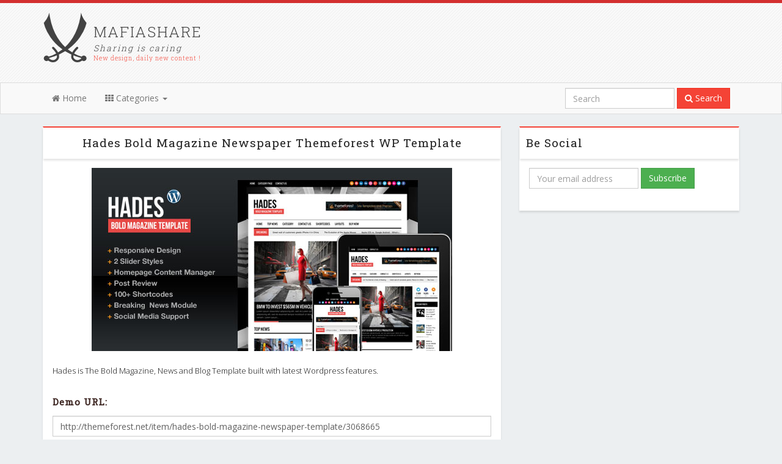

--- FILE ---
content_type: text/html; charset=utf-8
request_url: https://www.mafiashare.net/download/hades-bold-magazine-newspaper-themeforest-wp-template/
body_size: 4136
content:
<!DOCTYPE html>
<html lang="en">
<head>
	<meta http-equiv="content-type" content="text/html; charset=utf-8" />
	<meta name="viewport" content="width=device-width, initial-scale=1">
	<title>Hades Bold Magazine Newspaper Themeforest WP Template - Wordpress :: Themeforest</title>
	<meta name="description" content='Hades Bold Magazine Newspaper Themeforest WP Template - Wordpress :: Themeforest' />

	<link href='https://fonts.googleapis.com/css?family=Roboto+Slab:400,300|Open+Sans:600,400,300' rel='stylesheet' type='text/css'>
	
	
		
	<link rel="stylesheet" type="text/css" href="/site/templates/styles/font-awesome.min.css" />

	<link rel="stylesheet" href="/site/assets/aiom/css_e967d7c819299356076b7c5ee1e60d1a.css">

	<link rel="shortcut icon" href="/favicon.ico" type="image/x-icon"/>
	<link rel="icon" href="/favicon.ico" type="image/x-icon"/>
	<link rel="alternate" href="https://www.mafiashare.net/rss" title="MafiaShare Feed" type="application/rss+xml" />
	<link rel="canonical" href="https://www.mafiashare.net/download/hades-bold-magazine-newspaper-themeforest-wp-template/" />

	<meta itemprop="name" content="Hades Bold Magazine Newspaper Themeforest WP Template - Wordpress :: Themeforest">
	<meta itemprop="description" content="Hades Bold Magazine Newspaper Themeforest WP Template - Wordpress :: Themeforest">
	<meta itemprop="image" content="http://www.mafiashare.net/site/assets/files/23490/hades.jpg">

	<meta name="twitter:card" content="product">
	<meta name="twitter:site" content="@mafiashare">
	<meta name="twitter:title" content="Hades Bold Magazine Newspaper Themeforest WP Template - Wordpress :: Themeforest">
	<meta name="twitter:description" content="Hades Bold Magazine Newspaper Themeforest WP Template - Wordpress :: Themeforest">
	<meta name="twitter:creator" content="@mafiashare">
	<meta name="twitter:image" content="http://www.mafiashare.net/site/assets/files/23490/hades.jpg">

	<meta property="og:title" content="Hades Bold Magazine Newspaper Themeforest WP Template - Wordpress :: Themeforest" />
	<meta property="og:type" content="article" />
	<meta property="og:url" content="https://www.mafiashare.net/download/hades-bold-magazine-newspaper-themeforest-wp-template/" />
	<meta property="og:image" content="http://www.mafiashare.net/site/assets/files/23490/hades.jpg" />
	<meta property="og:description" content="Hades Bold Magazine Newspaper Themeforest WP Template - Wordpress :: Themeforest" />
	<meta property="og:site_name" content="MafiaShare.net" />
	<meta property="og:price:amount" content="0.00" />
	<meta property="og:price:currency" content="USD" />
	
</head>
<body>

<script async src="https://www.googletagmanager.com/gtag/js?id=G-H53T5HDH37"></script>
<script>
  window.dataLayer = window.dataLayer || [];
  function gtag(){dataLayer.push(arguments);}
  gtag('js', new Date());

  gtag('config', 'G-H53T5HDH37');
</script>


<script async src="https://pagead2.googlesyndication.com/pagead/js/adsbygoogle.js"></script>
<div class="whiteBg">
		<div class="container">
			
			<div class="row">
				<div class="col-md-12">
					<div class="header">
						<a href="/" class="logo">
							<img src="/site/templates/images/logo.png" alt="Mafiashare logo">
							<strong>MAFIASHARE</strong>
							<em>Sharing is caring</em>
							<span>New design, daily new content !</span>
						</a>

						

					</div>
				</div>
			</div>



		</div>
		<nav class="navbar navbar-default" role="navigation">
		  <div class="container">
		    <!-- Brand and toggle get grouped for better mobile display -->
		    <div class="navbar-header">
		      <button type="button" class="navbar-toggle collapsed" data-toggle="collapse" data-target="#topNavCollapse">
		        <span class="sr-only">Toggle navigation</span>
		        <span class="icon-bar"></span>
		        <span class="icon-bar"></span>
		        <span class="icon-bar"></span>
		      </button>
		    </div>

		    <!-- Collect the nav links, forms, and other content for toggling -->
		    <div class="collapse navbar-collapse" id="topNavCollapse">
		      <ul class="nav navbar-nav">
		      	<li ><a href="/"><i class="fa fa-home"></i> Home</a></li>
		        <li class="dropdown">
		          <a href="#" class="dropdown-toggle" data-toggle="dropdown" role="button" aria-expanded="false"><i class="fa fa-th"></i> Categories <span class="caret"></span></a>
		          <ul class="dropdown-menu" role="menu">
					<li ><a href="/cat/wordpress/">Wordpress</a></li>
					<li ><a href="/cat/html-and-others/">HTML &amp; Others</a></li>
					<li ><a href="/cat/joomla/">Joomla</a></li>
					<li ><a href="/cat/magento/">Magento</a></li>
					<li ><a href="/cat/opencart/">Opencart</a></li>
					<li ><a href="/cat/oscommerce/">osCommerce</a></li>
					<li ><a href="/cat/prestashop/">Prestashop</a></li>
					<li ><a href="/cat/drupal/">Drupal</a></li>
					<li ><a href="/cat/vbulletin/">vBulletin</a></li>
					<li ><a href="/cat/ipb/">IPB</a></li>
					<li ><a href="/cat/graphic/">PSD &amp; Graphic</a></li>
		          </ul>
		        </li>
		        <!-- <li class="dropdown">
		          <a href="#" class="dropdown-toggle" data-toggle="dropdown" role="button" aria-expanded="false"><i class="fa fa-users"></i> Developers <span class="caret"></span></a>
		          <ul class="dropdown-menu" role="menu">
					<li ><a href="/by/themeforest/">ThemeForest</a></li>
					<li ><a href="/by/elegantthemes/">ElegantThemes</a></li>
					<li ><a href="/by/woothemes/">WooThemes</a></li>
					<li ><a href="/by/templatic/">Templatic</a></li>
					<li ><a href="/by/wpzoom/">WpZoom</a></li>
					<li ><a href="/by/gabfire/">Gabfire</a></li>
					<li ><a href="/by/gorillathemes/">GorillaThemes</a></li>
					<li ><a href="/by/dream-template/">Dream Template</a></li>
		          </ul>
		        </li> -->
		        
				<!-- <li style="background:#1E8CBE;">
		        	<a style="color:#F5F5F5;" href="/wp-hosting/" target="_blank" rel="nofollow"><i class="fa fa-wordpress"></i> WP Hosting</a>
		        </li> -->
		        <!-- <li>
		        	<a href="/cheap-hosting/" target="_blank" rel="nofollow"><i class="fa fa-database"></i> Cheap Hosting</a>
		        </li> -->
		        		        		      </ul>
		      <form class="navbar-form navbar-right" role="search" action='/search/' method='get'>
		        <div class="form-group">
		          <input type="text" class="form-control" name='q' value="" placeholder="Search">
		        </div>
		        <button type="submit" class="btn btn-primary"><i class="fa fa-search"></i> Search</button>
		      </form>
		      
		    </div><!-- /.navbar-collapse -->
		  </div><!-- /.container-fluid -->
		</nav>
	</div>
	<div class="container">

	<!-- <div class="alert alert-info" style="padding:5px 15px;">
		<h5 style="margin:0;line-height: 22px;">
		Get best cheap <a href="/wp-hosting/" rel="nofollow" target="_blank">Wordpress Hosting</a> from our partners!
		</h5>
	</div> -->

		<div class='row'>

			<!-- main content -->
							<div class='col-lg-8 col-md-7'>
							
			
			




<div class="row">
	<div class="col-md-12">
		<div class='panel panel-danger listItem' itemscope="itemscope" itemtype="http://schema.org/Product">
			<div class='panel-heading'>
				<h3 class='panel-title' itemprop="name">
					Hades Bold Magazine Newspaper Themeforest WP Template				</h3>
			</div>
			<div class='panel-body'>
				<div class="itemImgContainer">
										<img src='/site/assets/files/23490/hades.750x0n.jpg' itemprop="image" class="itemImg">
									</div>
				
				
				<div class="pageDesc" itemprop="description">
					<p>Hades is The Bold Magazine, News and Blog Template built with latest Wordpress features.</p>				</div>
				
				
				<div>
					
					

					
											<h5><strong>Demo URL:</strong></h5>
						<form class="form-horizontal">
						  <input type="text" onclick="this.select();" class="form-control" value="http://themeforest.net/item/hades-bold-magazine-newspaper-template/3068665" style="width:100%;">
						</form>
						<hr>
					



<ins class="adsbygoogle"
     style="display:block; text-align:center;"
     data-ad-layout="in-article"
     data-ad-format="fluid"
     data-ad-client="ca-pub-6874456793195292"
     data-ad-slot="5875118804"></ins>
<script>
     (adsbygoogle = window.adsbygoogle || []).push({});
</script> 

				</div>



				
								
				
				
								


				<div class="alert t20 alert-danger">
					<h4>Did you enjoy this article ?</h4>
					<p>We are nothing without our users ! You can help us offer even more high quality content. Please share our page !</p>
					<div class="addthis_native_toolbox" style="margin:15px 0 10px;"></div>
				</div>

				<ins class="adsbygoogle"
     style="display:block"
     data-ad-format="autorelaxed"
     data-ad-client="ca-pub-6874456793195292"
     data-ad-slot="5473507085"></ins>
<script>
     (adsbygoogle = window.adsbygoogle || []).push({});
</script>
				

				
									<div class="row">
					<div class="col-md-12"><hr><h4>Related items</h4></div>
											<div class="col-md-4">
							<div class="thumbnail">
						    	<a href='/download/themeforest-rebirth-the-wordpress-theme-for-churches/'>
																			<img src='/site/assets/files/23848/rebirth.210x0n.jpg' class="itemImg">
																		</a>
						    	<div class="caption">
						    		<a href="/download/themeforest-rebirth-the-wordpress-theme-for-churches/"><small>Themeforest Rebirth - The WordPress Theme for Churches</small></a>
						    	</div>
						    </div>
					    </div>
						
											<div class="col-md-4">
							<div class="thumbnail">
						    	<a href='/download/emporium-v18-responsive-wordpress-woocommerce-theme/'>
																			<img src='/site/assets/files/25237/emporium-v1_8-responsive-wordpress-woocommerce-theme-1365118384.210x0n.jpg' class="itemImg">
																		</a>
						    	<div class="caption">
						    		<a href="/download/emporium-v18-responsive-wordpress-woocommerce-theme/"><small>Emporium v1.8 - Responsive WordPress WooCommerce Theme</small></a>
						    	</div>
						    </div>
					    </div>
						
											<div class="col-md-4">
							<div class="thumbnail">
						    	<a href='/download/themeforest-zagettitm-v11-i-a-stylish-wordpress-theme/'>
																			<img src='/site/assets/files/25108/themeforest-zagetti-v1_1-i-a-stylish-wordpress-theme-1362508409.210x0n.jpg' class="itemImg">
																		</a>
						    	<div class="caption">
						    		<a href="/download/themeforest-zagettitm-v11-i-a-stylish-wordpress-theme/"><small>ThemeForest – Zagetti™ v1.1 I A Stylish WordPress theme</small></a>
						    	</div>
						    </div>
					    </div>
						
										</div>
				
				
				

			</div>
			<div class="panel-footer">
				<div class="itemBar">
					<div class="pull-right l5">
						<span class="label label-danger">
							<span itemprop="offers" itemscope="itemscope" itemtype="http://schema.org/Offer">
								<meta itemprop="price" content="0.00">
								<meta itemprop="priceCurrency" content="USD">
							</span>
							<span itemprop="aggregateRating" itemscope="itemscope" itemtype="http://schema.org/AggregateRating">
								<meta itemprop="ratingValue" content="4.41">
								<meta itemprop="ratingCount" content="36705">
								<strong class="star-rating">5</strong>
							</span>
						</span>
					</div>
					<div class="pull-right"><span class='label label-danger'>Views : 36705</span></div>
					<a class='label label-danger' href='/cat/wordpress/'>Wordpress</a>
					<a class='label label-danger' href='/by/themeforest/'>Themeforest</a>
				</div>
			</div>
		</div>
	</div>
</div>






		</div>
		<!-- end col-md-8 (content)-->
			



						<div class='col-lg-4 col-md-5'>
				<div class='panel panel-danger'>
	<div class='panel-heading'>
		<h3 class='panel-title text-left'>
			<a href="https://feeds.feedburner.com/MafiaShare-net" rel="nofollow" target="_blank" style="margin:0 10px; display:block;float:right;">
				<img src="https://feeds.feedburner.com/~fc/MafiaShare-net?bg=99CCFF&amp;fg=444444&amp;anim=0" height="26" width="88" style="border:0" alt=""/>
			</a>
			<span style="margin-left:10px;">Be Social</span>
		</h3>
	</div>
	<div class='panel-body'>
		<form action="https://feedburner.google.com/fb/a/mailverify" method="post" class="form form-inline" target="popupwindow" onsubmit="window.open('https://feedburner.google.com/fb/a/mailverify?uri=MafiaShare-net', 'popupwindow', 'scrollbars=yes,width=550,height=520');return true">
			<div class="form-group">
				<input type="text" class="form-control" name="email" placeholder="Your email address"/>
				<input type="hidden" value="MafiaShare-net" name="uri"/>
				<input type="hidden" name="loc" value="en_US"/>
				<input type="submit" value="Subscribe" class="btn btn-success"/>
			</div>
		</form>
		<br>
		

		<!-- <div class="g-plus" data-href="https://plus.google.com/112155212799679317362" data-rel="publisher"></div>
		<script type="text/javascript">
		  (function() {
		    var po = document.createElement('script'); po.type = 'text/javascript'; po.async = true;
		    po.src = 'https://apis.google.com/js/plusone.js';
		    var s = document.getElementsByTagName('script')[0]; s.parentNode.insertBefore(po, s);
		  })();
		</script> -->
	</div>
</div>

<div>

<script async src="https://pagead2.googlesyndication.com/pagead/js/adsbygoogle.js"></script>

<ins class="adsbygoogle"
     style="display:block"
     data-ad-client="ca-pub-6874456793195292"
     data-ad-slot="9437468600"
     data-ad-format="auto"
     data-full-width-responsive="true"></ins>
<script>
     (adsbygoogle = window.adsbygoogle || []).push({});
</script>
</div>

<!-- Go to www.addthis.com/dashboard to customize your tools -->
<!-- <script type="text/javascript" src="//s7.addthis.com/js/300/addthis_widget.js#pubid=ra-54a05b8305fe74cf" async="async"></script> -->
			</div>
			
		</div>



		<!-- footer -->
		<footer id='footer'>
			<p>
			&copy; Mafiashare.net / <a rel="nofollow" href='/contact-us/'>Contact</a> 

			

			 / <a rel="nofollow" href='/dmca/'>DMCA</a>
						</p>
		</footer>
	</div>

	<script src="//ajax.googleapis.com/ajax/libs/jquery/2.1.1/jquery.min.js"></script>
		

	<script src="/site/assets/aiom/js_ce50c9936cc93be836daaa81df75076c.js"></script>

	
			<script>
			$.get("/counter/", {id: 23490 });
		</script>
	
		
<script defer src="https://static.cloudflareinsights.com/beacon.min.js/vcd15cbe7772f49c399c6a5babf22c1241717689176015" integrity="sha512-ZpsOmlRQV6y907TI0dKBHq9Md29nnaEIPlkf84rnaERnq6zvWvPUqr2ft8M1aS28oN72PdrCzSjY4U6VaAw1EQ==" data-cf-beacon='{"version":"2024.11.0","token":"35c10f5feca0469db054b4415caa3424","r":1,"server_timing":{"name":{"cfCacheStatus":true,"cfEdge":true,"cfExtPri":true,"cfL4":true,"cfOrigin":true,"cfSpeedBrain":true},"location_startswith":null}}' crossorigin="anonymous"></script>
</body>
</html>

--- FILE ---
content_type: text/html; charset=utf-8
request_url: https://www.google.com/recaptcha/api2/aframe
body_size: 268
content:
<!DOCTYPE HTML><html><head><meta http-equiv="content-type" content="text/html; charset=UTF-8"></head><body><script nonce="kiKP9Z7S1PGngaYJMLI7Pw">/** Anti-fraud and anti-abuse applications only. See google.com/recaptcha */ try{var clients={'sodar':'https://pagead2.googlesyndication.com/pagead/sodar?'};window.addEventListener("message",function(a){try{if(a.source===window.parent){var b=JSON.parse(a.data);var c=clients[b['id']];if(c){var d=document.createElement('img');d.src=c+b['params']+'&rc='+(localStorage.getItem("rc::a")?sessionStorage.getItem("rc::b"):"");window.document.body.appendChild(d);sessionStorage.setItem("rc::e",parseInt(sessionStorage.getItem("rc::e")||0)+1);localStorage.setItem("rc::h",'1768833401501');}}}catch(b){}});window.parent.postMessage("_grecaptcha_ready", "*");}catch(b){}</script></body></html>